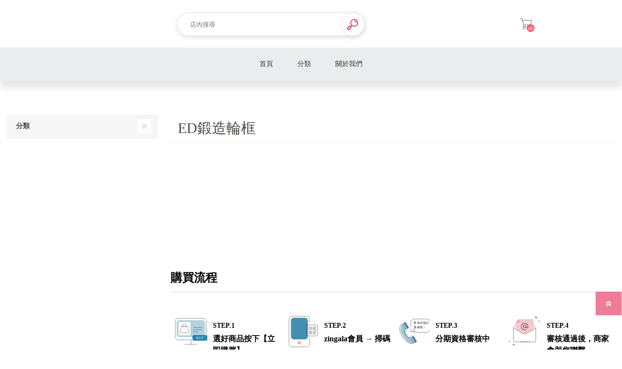

--- FILE ---
content_type: text/html; charset=utf-8
request_url: https://shop.zingala.com/46475
body_size: 4975
content:
<!DOCTYPE html><html lang=zh dir=ltr class=html-category-page><head><title>ED&#x935B;&#x9020;&#x8F2A;&#x6846;-zingala&#x5546;&#x5E97;</title><meta charset=UTF-8><meta name=description content=""><meta name=keywords content=""><meta name=generator content=nopCommerce><meta name=viewport content="width=device-width, initial-scale=1.0, minimum-scale=1.0, maximum-scale=2.0"><meta name=facebook-domain-verification content=2xube5xmdkqvya07no2898jp49xz4k><link rel=stylesheet href="/Plugins/SevenSpikes.Core/Styles/perfect-scrollbar.min.css?v=GsJUfGIOz0bEQsZGkIX0H_sXQG0"><link rel=stylesheet href="/Themes/Prisma/Content/css/styles.css?v=-1yTKTNzdbY3fRQFDJUNEjBqInM"><link rel=stylesheet href="/Themes/Prisma/Content/css/mobile.css?v=yCZ3bqtasHm4rvrFzWGAp0qllZs"><link rel=stylesheet href="/Themes/Prisma/Content/css/480.css?v=4PXJg6pLmOxjC7GNMDpLmaX6Qyc"><link rel=stylesheet href="/Themes/Prisma/Content/css/768.css?v=C3lG5pElQlQWeXlgMthpXUAxeQ0"><link rel=stylesheet href="/Themes/Prisma/Content/css/1024.css?v=KPGinL_xuYw5PBTIEINyn42SU3M"><link rel=stylesheet href="/Themes/Prisma/Content/css/1280.css?v=wvmU4PyH2hIjd2ow48Obz5H_2FA"><link rel=stylesheet href="/Plugins/Chailease.VendorSetting/Content/StoreContent.css?v=TI1a8JQ4GLDtPhb0ZsxUt2Pt42s"><link rel=stylesheet href="/Plugins/SevenSpikes.Nop.Plugins.ProductRibbons/Styles/Ribbons.common.css?v=1M_v09gVIzhzX_fDUgwFQm5Tohw"><link rel=stylesheet href="/Plugins/SevenSpikes.Nop.Plugins.ProductRibbons/Themes/Prisma/Content/Ribbons.css?v=ZBKqM5IuNiTzY14fm6QvXtSGjng"><link rel=stylesheet href="/Plugins/SevenSpikes.Nop.Plugins.QuickView/Themes/Prisma/Content/QuickView.css?v=Yn2sFRGiWB8qLQ85Q9UyeTr2Xoc"><link rel=stylesheet href="/lib_npm/fine-uploader/fine-uploader/fine-uploader.min.css?v=uAgtLPSwJEmyqNdh1PJm82RAzG8"><link rel=stylesheet href="/Themes/Prisma/Content/css/theme.custom-1.css?v=LASaX3c5mlB_bGZ4rxnUDDCbTmg"><meta name=store-uuid content=ajVnViM5IWI0S2orN0BlWSqTMvyfu/M4n4Elmpe7O1h8LMz3WmLmYOoTsfIBPZwG><link rel=apple-touch-icon sizes=180x180 href=/icons/icons_0/apple-touch-icon.png><link rel=icon type=image/png sizes=32x32 href=/icons/icons_0/favicon-32x32.png><link rel=icon type=image/png sizes=192x192 href=/icons/icons_0/android-chrome-192x192.png><link rel=icon type=image/png sizes=16x16 href=/icons/icons_0/favicon-16x16.png><link rel=manifest href=/icons/icons_0/site.webmanifest><link rel=mask-icon href=/icons/icons_0/safari-pinned-tab.svg color=#5bbad5><link rel="shortcut icon" href=/icons/icons_0/favicon.ico><meta name=msapplication-TileColor content=#2d89ef><meta name=msapplication-TileImage content=/icons/icons_0/mstile-144x144.png><meta name=msapplication-config content=/icons/icons_0/browserconfig.xml><meta name=theme-color content=#ffffff><link rel=preload as=font href=/Themes/Prisma/Content/font/prisma.woff crossorigin><link href="https://fonts.googleapis.com/css?family=Comfortaa:400,700|Fira+Sans:400,700|Open+Sans:400,700|Playfair+Display:400,700&amp;subset=cyrillic,cyrillic-ext,greek,greek-ext,latin-ext&amp;display=swap" rel=stylesheet><script>(function(n,t,i,r,u){n[r]=n[r]||[];n[r].push({"gtm.start":(new Date).getTime(),event:"gtm.js"});var e=t.getElementsByTagName(i)[0],f=t.createElement(i),o=r!="dataLayer"?"&l="+r:"";f.async=!0;f.src="https://www.googletagmanager.com/gtm.js?id="+u+o;e.parentNode.insertBefore(f,e)})(window,document,"script","dataLayer","GTM-MV4MB9X")</script><body class="category-page-body font-comfortaa item-type-1"><noscript><iframe src="https://www.googletagmanager.com/ns.html?id=GTM-MV4MB9X" height=0 width=0 style=display:none;visibility:hidden></iframe></noscript><input name=__RequestVerificationToken type=hidden value=CfDJ8I5IjKAdZdVNuEj9cbwzHgkfhcD54iSs5PWDpb9MeAwWvKeFBKOhReIFkqKnXfd5nMWZlWQ_dPKnm4ZirBMqNRQGcB6YBoZf4PZc39awghgt-Z6UeakBN3Db8zt5nV9PEYnisEJW9P6DQrpQT-kfguc><div class=ajax-loading-block-window style=display:none></div><div id=dialog-notifications-success title=通知 style=display:none></div><div id=dialog-notifications-error title=錯誤 style=display:none></div><div id=dialog-notifications-warning title=警告 style=display:none></div><div id=bar-notification class=bar-notification-container data-close=關閉></div><!--[if lte IE 7]><div style=clear:both;height:59px;text-align:center;position:relative><a href=http://www.microsoft.com/windows/internet-explorer/default.aspx target=_blank> <img src=/Themes/Prisma/Content/img/ie_warning.jpg height=42 width=820 alt="You are using an outdated browser. For a faster, safer browsing experience, upgrade for free today."> </a></div><![endif]--><div class=master-wrapper-page><div class=master-header-wrapper-parent><div class=master-header-wrapper><div class=header-wrapper><div class=header><div class=header-logo><a href=https://shop.zingala.com/46475> <img src=/Plugins/Chailease.VendorSetting/Content/img/zingala-logo.svg> </a></div><div class=header-links-wrapper><div class=header-selectors-wrapper></div><div class=header-links><ul><li><a href="/login?returnUrl=%2F46475" class=ico-login>登入</a><li id=topcartlink><a href=/cart class=ico-cart> <span class=cart-label>購物車</span> <span class=cart-qty>(0)</span> </a></ul></div><div id=flyout-cart class=flyout-cart data-removeitemfromcarturl=/PrismaTheme/RemoveItemFromCart data-flyoutcarturl=/PrismaTheme/FlyoutShoppingCart><span class=cart-qty>(0)</span><div class=mini-shopping-cart><div class=count>購物車中沒有商品</div></div></div></div><div class="search-box store-search-box"><form method=get id=small-search-box-form action=/VendorBaseSearch><input type=text class=search-box-text id=small-searchterms autocomplete=off name=q placeholder=店內搜尋 aria-label=店內搜尋> <button type=submit class="button-1 search-box-button">搜尋</button></form></div></div><div class=responsive-nav-wrapper-parent><div class=responsive-nav-wrapper><div class=menu-title><span>Menu</span></div><div class=search-wrap><span>搜尋</span></div><div class=shopping-cart-link><a href=/cart>購物車</a> <span class=cart-qty>(0)</span></div></div></div></div></div><div class=overlayOffCanvas></div><div class=header-menu><div class=navigation-wrapper><div class=close-menu><span>Close</span></div></div><ul class="top-menu notmobile"><li><a href=/46475 id=homePageBtn>首頁</a><li><a class=with-subcategories href=/46475>&#x5206;&#x985E;</a><div class=plus-button></div><div class=sublist-wrap><div class=navigation-wrapper><div class=close-menu><span>Close</span></div><div class=back-button><span>Back</span></div></div><ul class=sublist></ul></div><li><a href=#VendorInfo>關於我們</a></ul></div></div><div class=master-wrapper-content><div id=product-ribbon-info data-productid=0 data-productboxselector=".product-item, .item-holder" data-productboxpicturecontainerselector=".picture, .item-picture" data-productpagepicturesparentcontainerselector=.product-essential data-productpagebugpicturecontainerselector=.picture data-retrieveproductribbonsurl=/RetrieveProductRibbons></div><div class=quickViewData data-productselector=.product-item data-productselectorchild=".buttons-wrapper .buttons" data-retrievequickviewurl=/quickviewdata data-quickviewbuttontext="Quick View" data-quickviewbuttontitle="Quick View" data-isquickviewpopupdraggable=False data-enablequickviewpopupoverlay=True data-accordionpanelsheightstyle=content data-getquickviewbuttonroute=/getquickviewbutton></div><div class=master-column-wrapper><div class="center-2 four-per-row"><div class="page category-page"><div class=page-title><h1>ED&#x935B;&#x9020;&#x8F2A;&#x6846;</h1><div class=breadcrumb><ul itemscope itemtype=http://schema.org/BreadcrumbList></ul></div></div><div class=page-body><div class=products-container><div class=ajax-products-busy></div><div class=products-wrapper></div></div></div></div><section data-aos=fade-up data-aos-easing=ease-in-out data-aos-once=true class="vendorSetting-block vendorSetting-block-step aos-init aos-animate"><p class=vendorSetting-block-title-info>購買流程<div class=vendorSetting-block-content><div class=vendorSetting-step><div class="vendorSetting-step-item vendorSetting-step-item--1"><div class=buyProcessPic><img src=/Plugins/Chailease.VendorSetting/Content/img/icons-ec-store-icon-purchase-step-01.svg class=vendorSetting-step-item-img></div><div class=buyProcessDescription><p class=vendorSetting-step-item-point>STEP.1<p class="vendorSetting-step-item-title mb-0">選好商品按下【立即購買】</div></div><div class="vendorSetting-step-item vendorSetting-step-item--2"><div class=buyProcessPic><img src=/Plugins/Chailease.VendorSetting/Content/img/icons-ec-store-icon-purchase-step-02.svg class=vendorSetting-step-item-img></div><div class=buyProcessDescription><p class=vendorSetting-step-item-point>STEP.2<p class=vendorSetting-step-item-title>zingala會員 → 掃碼<p class=vendorSetting-step-item-title>非會員 → 填單<p class=vendorSetting-step-item-desc>會員請打開zingala銀角零卡掃描付款條碼 / 非會員則線上填寫申請資料並送出</div></div><div class="vendorSetting-step-item vendorSetting-step-item--3"><div class=buyProcessPic><img src=/Plugins/Chailease.VendorSetting/Content/img/icons-ec-store-icon-purchase-step-03.svg class=vendorSetting-step-item-img></div><div class=buyProcessDescription><p class=vendorSetting-step-item-point>STEP.3<p class=vendorSetting-step-item-title>分期資格審核中<p class=vendorSetting-step-item-desc>若頁面提示審核中則請您留意手機來電，專員會致電與您核對資料<br><span class=text-mark>(審核標準為機密，恕不提供查詢原因)</span></div></div><div class="vendorSetting-step-item vendorSetting-step-item--4"><div class=buyProcessPic><img src=/Plugins/Chailease.VendorSetting/Content/img/icons-ec-store-icon-purchase-step-04.svg class=vendorSetting-step-item-img></div><div class=buyProcessDescription><p class=vendorSetting-step-item-point>STEP.4<p class=vendorSetting-step-item-title>審核通過後，商家會與您聯繫<p class=vendorSetting-step-item-desc>若審核通過，商家會聯繫您再次確認款式、顏色、配送地址等資訊，並進行商品配送或面交。※最終訂單成立與否須由商家通知，審核通過不代表訂單一定成立</div></div></div></div></section></div><div class=side-2><div class="block block-category-navigation"><div class=title><strong>分類</strong></div><div class=listbox><ul class=list></ul></div></div></div></div></div><div class=footer><div class=footer-lower><div class=footer-lower-wrapper><div class=footer-disclaimer>版權所有 &copy; 2025 zingala商店 保留所有權利</div></div></div></div><div class=filter-options><div class=filters-button><span>篩選</span></div><div class=product-sorting-mobile>排序</div><div class=product-display-mobile>顯示數量</div></div></div><div class=scroll-back-button id=goToTop></div><script src="/lib_npm/jquery/jquery.min.js?v=zfQOnA_WAL8Fm3YPi83D5d8uuJ4"></script><script src="/lib_npm/jquery-validation/jquery.validate.min.js?v=0zkBOcX6bKW9EkWTzu2yldk9ebw"></script><script src="/lib_npm/jquery-validation-unobtrusive/jquery.validate.unobtrusive.min.js?v=_hct2tnKiSr0KvUXmycPKQJc8Og"></script><script src="/lib_npm/jquery-ui-dist/jquery-ui.min.js?v=A9JcDoLm4d8xG9jNPWpfi3Natu0"></script><script src="/lib_npm/jquery-migrate/jquery-migrate.min.js?v=hyLeTtv6NqFJHGzCM37JKPprnrg"></script><script src="/js/public.common.js?v=3or-lret6kTZkZwa-K_Cs5JMhOE"></script><script src="/js/public.ajaxcart.js?v=LbCTLOP_nPYkW8G96jTl-lNuQaQ"></script><script src="/js/public.countryselect.js?v=t41q0ymHXtYIkaHNSnv7jN6A0uw"></script><script src="/lib/kendo/2020.1.406/js/kendo.core.min.js?v=rWdgVJwZQ1pDbPNCFFmUCcSNxwU"></script><script src="/lib/kendo/2020.1.406/js/kendo.userevents.min.js?v=8AAjVJl87nMC9bhks-fUGS8NYJI"></script><script src="/lib/kendo/2020.1.406/js/kendo.draganddrop.min.js?v=cShspRfJNWf6Kf7iEftEI6tVHtA"></script><script src="/lib/kendo/2020.1.406/js/kendo.popup.min.js?v=J-q2_QM_chuHTz4YTKxEvw8a0TE"></script><script src="/lib/kendo/2020.1.406/js/kendo.window.min.js?v=rArgEw6ouke3zFH3tVpX_HLpeC8"></script><script src="/js/public.catalogproducts.js?v=zdHgQ3WN8ARTRVEIlpXW9kJEHFA"></script><script src="/Plugins/SevenSpikes.Core/Scripts/jquery.json-2.4.min.js?v=DtObxVe2E_WfqAIS5oojbNSxx5U"></script><script src="/Plugins/SevenSpikes.Core/Scripts/sevenspikes.core.min.js?v=iLLAbP9D34mvLk_MCCer8QmTgpc"></script><script src="/Plugins/SevenSpikes.Nop.Plugins.ProductRibbons/Scripts/ProductRibbons.min.js?v=fq7irGFCmlVDnq8jjpeJ6VeJeQg"></script><script src="/lib_npm/fine-uploader/jquery.fine-uploader/jquery.fine-uploader.min.js?v=rAOd_BhyL3b2Vx8Fc5sRRa-2yRY"></script><script src="/Plugins/SevenSpikes.Nop.Plugins.QuickView/Scripts/QuickView.min.js?v=QUf6FOfowb-8r2ox9hbcgXfAOuQ"></script><script src="/Plugins/SevenSpikes.Core/Scripts/cloudzoom.core.min.js?v=UyUe-fwd53_sDVTL9_B48vPjD5o"></script><script src="/Plugins/SevenSpikes.Core/Scripts/footable.min.js?v=KoXybBfZGCpEMTKBotmvtqT1-Mg"></script><script src="/Plugins/SevenSpikes.Core/Scripts/perfect-scrollbar.min.js?v=XkrnXoEXFQxBVfyI7sHk3MVkAKM"></script><script src="/Plugins/SevenSpikes.Core/Scripts/sevenspikes.theme.min.js?v=RP4s00Zi7eMaVValQR5RmFE0P18"></script><script src="/Themes/Prisma/Content/scripts/prisma.js?v=m-3Yr6YiO9uAmh8XDqvODb7zC-0"></script><script>function addPagerHandlers(){$("[data-page]").on("click",function(n){return n.preventDefault(),CatalogProducts.getProducts($(this).data("page")),!1})}$(document).ready(function(){CatalogProducts.init({ajax:!0,browserPath:"/46475",fetchUrl:"/category/products?categoryId=6530"});addPagerHandlers();$(CatalogProducts).on("loaded",function(){addPagerHandlers()})})</script><script>$(document).ready(function(){$(".header").on("mouseenter","#topcartlink",function(){$("#flyout-cart").addClass("active")});$(".header").on("mouseleave","#topcartlink",function(){$("#flyout-cart").removeClass("active")});$(".header").on("mouseenter","#flyout-cart",function(){$("#flyout-cart").addClass("active")});$(".header").on("mouseleave","#flyout-cart",function(){$("#flyout-cart").removeClass("active")})})</script><script>$("#small-search-box-form").on("submit",function(n){$("#small-searchterms").val()==""&&(alert("請輸入關鍵字"),$("#small-searchterms").focus(),n.preventDefault())})</script><script>var localized_data={AjaxCartFailure:"添加產品失敗。請刷新頁面，然後再嘗試一次。"};AjaxCart.init(!1,".cart-qty",".wishlist-qty","#flyout-cart",localized_data)</script>

--- FILE ---
content_type: text/css; charset=UTF-8
request_url: https://shop.zingala.com/Plugins/Chailease.VendorSetting/Content/StoreContent.css?v=TI1a8JQ4GLDtPhb0ZsxUt2Pt42s
body_size: 819
content:
.vendorSetting-block{background-color:rgba(255,255,255,.9);border-radius:30px;margin:120px auto 2.5rem;padding:0}.vendorSetting-block-title{font-size:1.5rem;text-align:center;position:relative;margin-bottom:33px;font-family:"PingFangTC-Regular","Arial","微軟正黑體","sans-serif"}.vendorSetting-block-title:after{content:'';position:absolute;width:6.25rem;height:.63rem;border-radius:5px;left:calc(50% - 3.125rem);bottom:-10px}.vendorSetting-block-title-info{font-size:1.5rem;line-height:2.06rem;font-weight:bold;color:var(--color-text);padding:0 0 .88rem;margin-bottom:1.88rem;position:relative}.vendorSetting-block-title-info:after{content:'';position:absolute;left:0;bottom:0;width:100%;height:1px;background-color:#d8d8d8}.vendorSetting-block-content{line-height:1.75;padding:1rem 0;font-size:1rem;color:var(--color-gray-7);display:-webkit-box;display:-ms-flexbox;display:flex;-ms-flex-wrap:wrap;flex-wrap:wrap;-webkit-box-pack:start;-ms-flex-pack:start;justify-content:start}.vendorSetting-block-content-title{font-size:1rem;line-height:1.75;font-weight:600;color:#000;padding:0 0 .88rem}@media all and (min-width:768px){.vendorSetting-block-content-title-margin{margin-left:30px}}.block-eventtime,.block-charge{min-height:300px;padding:0 .63rem 0 0}.vendor-information-block{background-color:rgba(255,255,255,.9);border-radius:30px}.vendor-information-block-title-info{font-size:1.5rem;line-height:2.06rem;font-weight:bold;color:var(--color-text);padding:0 0 .88rem;position:relative;margin-bottom:20px}.vendor-information-block-title-info::after{content:'';position:absolute;left:0;bottom:0;width:100%;height:1px;background-color:#d8d8d8}.vendor-information-block-content{line-height:3;padding:1rem 0;font-size:1rem;color:var(--color-gray-7);display:-webkit-box;display:-ms-flexbox;display:flex;-ms-flex-wrap:wrap;flex-wrap:wrap;-webkit-box-pack:start;-ms-flex-pack:start;justify-content:start}.block-content-base,.block-content-community,.block-content-delivery,.block-content-cost{width:50%;float:left}.block-content{line-height:1.75;font-size:1rem;color:var(--color-gray-7)}.vendorSetting-step{-webkit-box-pack:justify;-ms-flex-pack:justify;justify-content:space-between;-webkit-box-align:start;-ms-flex-align:start;align-items:flex-start;width:100%}.vendorSetting-step-item{width:210px}.vendorSetting-step-item-img{width:110px}.vendorSetting-step-item-point{font-size:.88rem;color:var(--color-text);font-weight:600;margin-top:10px}.vendorSetting-step-item-title{font-size:1rem;color:var(--color-text);font-weight:600;line-height:1.56rem;margin:.25rem auto .94rem}.vendorSetting-step-item-desc{font-size:.88rem;line-height:1.38rem;color:var(--color-gray-7)}.vendorSetting-step-item--1,.vendorSetting-step-item--2,.vendorSetting-step-item--3{position:relative}.vendorSetting-step-item--1:after,.vendorSetting-step-item--2:after,.vendorSetting-step-item--3:after{content:'';position:absolute;right:-1.88rem;top:2.8rem;width:1.88rem;height:1.88rem;background-repeat:no-repeat;background-size:cover;background-image:url('../../../images/storePreview/icon_arrow_right_gray.svg')}.block-eventtime,.block-charge{min-height:300px;padding:0 .63rem 0 0}.social-icon{width:40px;height:40px;margin-right:10px}@media all and (min-width:1025px){.vendorSetting-block-content-base,.vendorSetting-block-content-community,.vendorSetting-block-content-delivery,.vendorSetting-block-content-cost{width:50%;float:left;line-height:2}.vendor-information-block{margin:120px auto 2.5rem}.vendorSetting-step{display:-webkit-box;display:-ms-flexbox;display:flex}.buyProcessDescription{width:60%;margin-left:5%;float:left;margin-bottom:50px}.buyProcessPic{float:left;width:30%;margin-left:3%}.vendorSetting-step-item--1,.vendorSetting-step-item--2,.vendorSetting-step-item--3,.vendorSetting-step-item--4{width:100%}}@media all and (max-width:1025px){.buyProcessDescription{width:40%;margin-left:5%;float:left;margin-bottom:50px}.buyProcessPic{float:left;width:30%;margin-left:20%}.vendorSetting-step-item--1,.vendorSetting-step-item--2,.vendorSetting-step-item--3,.vendorSetting-step-item--4{width:100%}}@media all and (max-width:768px){.block-content-base,.block-content-community,.block-content-delivery,.block-content-cost{width:100%;float:left;padding:0 20px 20px 20px}.block-eventtime,.block-charge{margin:50px 10px 0 10px}.social-icon{margin-right:4vw}.block-eventtime,.block-charge{margin:50px 10px 0 10px}.buyProcessDescription{width:60%;margin-left:5%;float:left;margin-bottom:50px}.buyProcessPic{float:left;width:30%;margin-left:3%}.vendorSetting-step-item--1,.vendorSetting-step-item--2,.vendorSetting-step-item--3,.vendorSetting-step-item--4{width:100%}}@media all and (max-width:480px){.block-content-base,.block-content-community,.block-content-delivery,.block-content-cost{width:100%;float:left;padding:0 20px 20px 20px}.block-eventtime,.block-charge{margin:50px 10px 0 10px}.vendorSetting-block{margin:50px 10px 0 10px}.buyProcessDescription{width:60%;margin-left:5%;float:left;margin-bottom:50px}.buyProcessPic{float:left;width:30%;margin-left:3%}.vendorSetting-step-item--1,.vendorSetting-step-item--2,.vendorSetting-step-item--3,.vendorSetting-step-item--4{width:100%}}

--- FILE ---
content_type: text/css; charset=UTF-8
request_url: https://shop.zingala.com/Plugins/SevenSpikes.Nop.Plugins.QuickView/Themes/Prisma/Content/QuickView.css?v=Yn2sFRGiWB8qLQ85Q9UyeTr2Xoc
body_size: 2420
content:
.quickViewData{display:none}.quick-view-button{display:inline-block;width:46px;vertical-align:middle}.product-list .quick-view-button{border-bottom:3px solid #57b568;width:33.3%;min-width:36px;vertical-align:bottom}.product-list .quick-view-button+button:before{content:'.';position:absolute;top:3px;left:0;height:35px;width:1px;background:#eee;text-indent:-9999px;font-size:0}.quick-view-button a{display:block;position:relative;padding:0;border:0;width:48px;height:45px;background:none;font-weight:normal;color:#57b568;font-size:0;-webkit-transform:perspective(1px) translateZ(0);transform:perspective(1px) translateZ(0);box-shadow:0 0 1px transparent}.item-type-1 .product-grid .quick-view-button a:before,.bestsellers.product-grid .item-box .quick-view-button a:before{content:'.';position:absolute;top:3px;left:0;height:35px;width:1px;background:#eee;text-indent:-9999px;font-size:0}.item-type-2 .bestsellers.product-grid .item-box .quick-view-button a:before{background:rgba(0,0,0,.15)}.item-box .quick-view-button a:after{content:'';position:absolute;top:50%;left:50%;font-family:prisma;font-size:18px;color:#888;transition:all .3s;-webkit-transform:translate(-50%,-50%);-ms-transform:translate(-50%,-50%);transform:translate(-50%,-50%);z-index:1}.item-box .buttons-wrapper a:hover:after{color:#57b568}.k-overlay{position:fixed;top:0;left:0;width:100%;height:100%;background:rgba(255,255,255,.8);z-index:1060}.quickView .k-loading-mask{position:fixed;top:0;right:0;bottom:0;left:0;width:auto !important;height:auto !important}.quickView .k-loading-image{position:absolute;top:50%;left:50%;margin:-20px 0 0 -30px;border-left:30px solid transparent;border-right:30px solid transparent;border-bottom:40px solid #57b568;width:0;height:0;-webkit-animation:triangle-skew-spin 3s 0s cubic-bezier(.09,.57,.49,.9) infinite;animation:triangle-skew-spin 3s 0s cubic-bezier(.09,.57,.49,.9) infinite;font-size:0;text-indent:-9999px}.quickView{position:absolute;left:50% !important;padding-top:0 !important;margin:0 0 0 -400px;width:800px;background-color:#fff;box-shadow:0 0 20px rgba(0,0,0,.2);z-index:1070}.quickView .k-window-titlebar{position:relative;margin-top:0 !important;height:0;font-size:0}.quickView .k-window-titlebar .k-window-title{display:none}.quickView .k-window-titlebar .k-window-actions{position:absolute;top:15px;right:15px;z-index:1}.quickView .k-window-titlebar .k-window-actions a:after{content:'';position:absolute;top:10px;left:10px;font-family:prisma;font-size:10px;color:#bbb}.quickView .k-window-titlebar .k-window-actions a{position:relative;display:block;width:28px;height:28px;background:#f9f9f9;font-size:0}.quickView .product-essential{float:none;width:auto;margin:0}.quickView .popup-header h1{display:block;direction:ltr;margin:0;padding:15px 20px;border:0;max-width:90%;text-overflow:ellipsis;font-weight:bold;font-size:22px;color:#444;overflow:hidden;white-space:nowrap}.quickView .product-content,.quickView .related-products-grid{background:#f9f9f9}.quickView .related-products-grid{padding:10px}.quickView .cloudzoom-blank{top:0;right:0;left:0;margin:auto;background-image:url('images/blank.png')}.quickView .cloudzoom-zoom-inside{z-index:9;border:none;box-shadow:none;top:0 !important;left:0 !important;right:0 !important;margin:auto}.quickView .cloudzoom-zoom-inside img{right:auto !important;bottom:auto !important;max-width:none !important;max-height:none !important}.quickView .cloudzoom-ajax-loader{background-image:url('images/loader.gif');width:32px;height:32px}.quickView .picture a+img{top:0;right:0;left:0;margin:auto}.quickView .gallery{display:block;float:left;margin:0;padding:20px 10px 20px 20px;width:40%}.quickView .gallery .picture{text-align:center;font-size:0}.quickView .gallery .picture a{display:inline-block;max-width:100%;overflow:hidden}.quickView .gallery .picture a:before{content:"";display:block;padding-top:100%}.quickView .gallery .picture:before{display:none}.quickView .thumbnails{margin:10px 0 0;overflow:hidden;text-align:center}.quickView .thumbnails a{position:relative;float:left;margin:0 0 2% 2%;overflow:hidden;width:32%}.quickView .thumbnails a:nth-child(3n+1){clear:both;margin-left:0}.quickView .thumbnails a:before{content:"";display:block;padding-top:100%}.quickView .thumbnails a img{position:absolute;top:0;right:0;bottom:0;left:0;margin:auto;max-width:100%;max-height:100%}.quickView .links-panel{float:right;clear:both;margin:0 20px 15px 20px}.quickView .links-panel a{text-transform:uppercase;font-weight:bold;font-size:14px;color:#57b568}.quickView .links-panel a:after{content:'';display:inline-block;margin-left:10px;font-family:prisma;font-size:10px;color:#ccc;vertical-align:middle;-webkit-transition:all .3s;transition:all .3s}.quickView .links-panel a:hover:after{-webkit-transform:translateX(5px);transform:translateX(5px)}.quickView .overview{float:right;margin:0;padding:20px 20px 20px 10px;width:60%}.quickView .ui-accordion{padding:0;border:0}.quickView .ui-accordion-header{position:relative;padding:15px 10px;border-bottom:1px solid #eee;text-transform:uppercase;text-align:left;font-weight:bold;font-size:14px;color:#444;cursor:pointer}.quickView .ui-accordion-header:first-child,.quickView .ui-accordion-content-active+.ui-accordion-header{border-top:1px solid #eee}.quickView .ui-accordion-header span{position:absolute;top:50%;right:10px;margin:-14px 0 0;width:28px;height:28px;background:#fff;cursor:pointer}.quickView .ui-accordion-header span:after{content:'';position:absolute;top:10px;left:10px;font-family:prisma;font-size:10px;color:#bbb;-webkit-transition:transform .3s;transition:transform .3s}.quickView .ui-icon-circle-arrow-s:after{-webkit-transform:rotate(180deg);-ms-transform:rotate(180deg);transform:rotate(180deg)}.quickView .ui-accordion-content{position:relative;overflow:hidden;-webkit-box-sizing:content-box;-moz-box-sizing:content-box;box-sizing:content-box}.quickView .giftcard{margin:20px 0}.quickView .overview .left{text-align:left}.quickView .overview .left>div>div,.quickView .overview .left .manufacturers{padding:15px}.quickView>div>.back-in-stock-subscription{padding:0}.quickView .overview .left>div{border-bottom:1px solid #eee}.quickView .overview .left .label+.value{text-align:left}.quickView .overview .left>div{margin:5px 0}.quickView .attributes dt{float:left;padding:10px 0 10px 10px;width:50%;font-size:14px;color:#aaa}.quickView .attributes dd{float:left;padding:10px 0;width:50%}.quickView .rental-attributes{overflow:hidden;border-bottom:1px solid #eee}.quickView .tier-prices{padding-top:15px;border:0}.quickView .overview .add-to-wishlist,.quickView .overview .compare-products{display:inline-block;margin:6px 4px 6px 0;width:auto;vertical-align:middle}.quickView .overview .add-to-wishlist-button,.quickView .overview .add-to-compare-list-button{padding:0 10px 0 50px;height:45px;background:#fff;text-transform:none}.quickView .overview .add-to-wishlist{position:relative}.quickView .overview .add-to-wishlist:after{content:'';position:absolute;top:0;left:0;width:45px;height:45px;background:#fff;line-height:45px;text-align:center;font-family:prisma;font-size:17px;color:#bbb;pointer-events:none}.quickView .overview .add-to-wishlist:hover:after{color:#57b568}.quickView .short-description,.quickView .product-specs-box{padding:20px 5px}.quickView .free-shipping:after{width:50%}.quickView .overview .right~div{clear:both}.quickView .overview .attributes select{max-width:350px}.quickView .attributes .option-list{text-align:left}.quickView .giftcard input[type="text"],.quickView .giftcard input[type="email"],.quickView .giftcard input[type="tel"],.quickView .giftcard textarea{min-width:0;width:250px;resize:none}.quickView .overview .purchase-area:after{content:' ';display:block;clear:both}.quickView .overview .purchase-area .prices{float:none;padding:10px;border-bottom:1px solid #eee;text-align:left}.quickView .add-to-cart-panel{padding:10px 0;border-top:1px solid #eee;clear:both}.quickView .add-to-cart-panel .qty-wrapper{float:left;margin:5px 15px}.quickView .overview .add-to-cart{margin:0}.quickView .overview .title{display:none}.quickView .ajax-cart-button-wrapper{width:58%}.quickView .product-content{overflow:hidden}.quickView .product-grid{margin:0}.quickView .product-grid+.product-grid{background:#f9f9f9}.quickView .product-grid .title{margin:0;padding:20px 0;text-align:center;font-size:16px;color:#444}.quickView .product-grid .title strong{font-weight:bold}.quickView .product-grid .item-grid{padding:10px;background:transparent}.quickView .item-box{margin-top:5px;margin-bottom:5px;width:18%;overflow:hidden;background:#fff}.quickView .related-products-grid,.quickView .also-purchased-products-grid{border-top:10px solid #fff;border-bottom:0;background:#f9f9f9}.quickView .related-products-grid .details,.quickView .also-purchased-products-grid .details{padding:0;font-size:13px}.quickView .related-products-grid .add-info,.quickView .also-purchased-products-grid .add-info{display:none}.quickView .item-box .details .product-title{padding:3px;height:38px;overflow:hidden;font-weight:normal;font-size:14px}.font-playfair-display .quickView .item-box .details .product-title,.font-fira-sans .quickView .item-box .details .product-title{line-height:1.3}.quickView .item-box:nth-child(3n+1),.quickView .item-box:nth-child(4n+1){clear:none}.quickView .item-box .product-title{overflow:hidden;height:35px;font-size:14px;font-weight:normal}.quickView .item-box .product-rating-box,.quickView .item-box .tax-shipping-info,.quickView .item-box .description,.quickView .item-box .old-price,.quickView .item-box .buttons{display:none}.quickView .item-box .details .prices{height:auto;margin:0}.quickView .product-variant-list{margin:15px 0}.quickView .product-variant{position:relative;float:left;width:32%;margin:0 0 0 2%;overflow:hidden;text-align:center}.quickView .product-variant:first-child{margin-left:0}.quickView .variant-picture{float:none;width:100%;height:100%;margin:0}.quickView .variant-picture a{position:relative;display:block;overflow:hidden}.quickView .variant-picture a:before{content:"";display:block;padding-top:100%}.quickView .variant-picture img{position:absolute;top:0;left:0;right:0;bottom:0;width:100%}.quickView .moreInfoHover{display:none}.quickView .variant-info{padding:10px;text-align:center;font-size:11px;color:#57b568;transition:all .5s ease}.quickView .product-variant:hover .moreInfoHover{left:101%}.quickView .product-variant:hover .variant-info{left:0}.quickView .variant-info .variant-name{margin:0 0 5px;overflow:hidden;max-height:30px;font-size:12px}.quickView .variant-info .variant-name a{display:block;font-weight:500;text-align:left}.quickView .variant-info .prices{display:none}.quickView .variant-info .prices>*{float:none;color:#fff}.quickView .variant-info .prices label{display:none}.quickView .variant-info .product-price{text-align:center;font-size:14px;color:#57b568}.quickView .variant-info .tax-shipping-info{display:none}.variant-grid-info{padding:10px}.quickView .variant-grid-info .compare-products{display:none}@media all and (min-width:1025px){.quickView .also-purchased-products-grid .item-box,.quickView .related-products-grid .item-box{width:15%;background:none}.quickView .cross-sells .item-box:nth-of-type(6)+.item-box,.quickView .also-purchased-products-grid .item-box:nth-of-type(6)+.item-box,.quickView .related-products-grid .item-box:nth-of-type(6)+.item-box,.quickView .related-products-grid .item-box:nth-child(1n+7){display:none}}

--- FILE ---
content_type: text/css; charset=UTF-8
request_url: https://shop.zingala.com/Themes/Prisma/Content/css/theme.custom-1.css?v=LASaX3c5mlB_bGZ4rxnUDDCbTmg
body_size: 3213
content:
::selection{background-color:#e7456c}::-moz-selection{background-color:#e7456c}.master-header-wrapper,.navigation-wrapper,.ui-dialog-titlebar,.scroll-back-button,.language-list a:hover,.ui-autocomplete a.ui-state-focus,.footer-upper,.newsletter-email .newsletter-subscribe-button,.social-sharing a,.product-viewmode a.selected,.item-type-2 .bestsellers .product-box-add-to-cart-button:after,.item-type-1 .product-grid .product-box-add-to-cart-button:before,.item-type-2 .product-grid .item-box .product-box-add-to-cart-button:hover,.ui-state-highlight,.variant-overview .add-to-cart-button,.ui-tabs .ui-tabs-nav li:before,.block-account-navigation .list li a:after,.product-list .item-box .product-box-add-to-cart-button,input[type=radio]:checked+label:before,#Newsletter:checked+input+label:after,.inputs.reversed input:checked+input+label:after,.selector input:checked+input+label:after,input[type=checkbox]:checked+label:after,.field-validation-valid,.username-available-status,.poll .buttons button,.qq-uploader .qq-upload-list li.qq-upload-success,.attributes .option-list.radio-list li:hover label,.attributes .option-list.radio-list input[type=radio]:checked+label,.enter-password-form button,.address-list-page .add-button button,.checkout-page .address-item button,.shipping-method .method-list li label:after,.payment-method .method-list li label:after,.totals .actions button,.totals button,.buttons .button-1,.buttons .button-2,.notify-me-button,.search-box .search-box-button,.blog-search-box .search-box-button,.eu-cookie-bar-notification button,.vendor-item .picture .hover,.manufacturer-item .picture .hover,.productAddedToCartWindowSummary div,.product-review-box .rating div,.write-review .rating-options:hover label:hover,.write-review .rating-options:hover label:hover~label,.write-review .rating-options input:checked~label,.item-box .rating div,.miniProductDetailsView .add-to-cart .add-btn-hover span,.address-list .buttons .button-2:hover,.order-list .buttons .button-2:hover,.k-editor-dialog .k-edit-buttons.k-state-default button.k-dialog-insert.k-button,.ticketing-page form>.buttons .k-button,.my-tickets-page .clear-filters,.manage-tickets-page .clear-filters,.k-pager-numbers li,.k-widget.confirmation-wrapper button,#submit-reply .buttons .k-button,.filter-shops-button,.shops-item .read-more,.social-feed .sub-title-link,.feeds-page .feeds-nav-item.active:before,button.apply-shipping-button,.product-filters .ui-slider-range{background-color:#e7456c}.store-search-box{background-color:#dd1c4b}.cart .product-name:hover,.cart .subtotal span,.cart .remove-from-cart button:after,.header-links a:hover,.footer-middle li.address:before,.footer-middle li.phone:before,.social-sharing a:hover:after,.block .list>li>a:hover,.block .sublist>li>a:hover,.block .sublist>li.active>a,.block .view-all a,.block .view-all a:hover:after,.category-grid .item-box .sub-categories-list li a:hover,.item-box .actual-price,.item-box .buttons-wrapper button,.bestsellers.product-grid .item-box .product-box-add-to-cart-button,.item-box .buttons-wrapper button:hover:after,.item-type-1 .product-grid .buttons-wrapper .product-box-add-to-cart-button:after,.vendor-item:hover .title a,.manufacturer-item:hover .title a,.product-no-reviews a,.product-review-links a:hover,.product-review-links span+a,.overview .value a,.variant-overview .value a,.overview .back-in-stock-subscription .subscribe-button,.variant-overview .back-in-stock-subscription .subscribe-button,.free-shipping:after,.download-sample-button,.qq-uploader .qq-upload-button,.overview .product-price,.variant-overview .product-price,.qty-wrapper span:hover:after,.overview .compare-products:hover:after,.overview .email-a-friend:hover:after,.overview .compare-products:hover button,.overview .email-a-friend:hover button,.product-reviews-page h1 a,.product-review-item .review-info a,.wishlist-content button.button-2,.compare-products-page .clear-list,.accept-privacy-policy .read,.check-username-availability-button,.forgot-password,.customer-pages-body .data-table td.points-balance,.address-list .buttons .button-2:after,.order-list .buttons .button-2:after,.request-item a,.return-request-page .data-table td.unit-price,.file-upload label,.cart-options .common-buttons button,.shopping-cart-page .common-buttons a,.terms-of-service a,.complete-button:hover span,.complete-button:hover span:before,.shipping-method .method-list li label:hover,.payment-method .method-list li label:hover,.opc .step-title span,.order-details-page .btns-wrapper>a,.products .product-subtotal,.order-details-page .actions button+button,.order-total strong,.cart-total .order-total td.cart-total-right,.return-request-page .qq-upload-button,.sitemap-page li,.blog-posts .read-more,.news-items .read-more,.news-list-homepage .view-all,.blog-details a:hover,.new-comment .result,.comment-info .username,.news-list-homepage .news-title:hover,.forum-search-box .advanced a,.forum-search-box .advanced a:hover:after,.forums-table-section-title>a,.forums-table-section-title strong,.forums-table-section .view-all,.topic-title:hover,.forums-table-section .forum-title:hover,.forums-table-section .latest-post .author a,.forums-table-section .latest-post .origin a,.forum-actions .actions a,.topic-actions .actions a,.topic-post .post-actions .edit-post-button,.topic-post .post-actions .delete-post-button,.topic-post .post-actions .quote-post a,.private-messages-page .buttons button+button,.private-message-send-page .buttons button+button,.forum-edit-page .buttons button+button,.move-topic-page .buttons button+button,.topic-post .username,.topic-post .pm-button,.profile-info-box .pm-button,.topic-post .post-vote>div,.forum-edit-page strong,.private-message-send-page a,.private-messages-page .unread td a,.private-message-view-page .buttons .delete-pm-button,.private-message-view-page .buttons button:last-child,.product-price td+td,.wishlist-page .share-info a,.eu-cookie-bar-notification button:hover,.giftcard-summary label+span,.cart-collaterals .current-code span,.footer-powered-by a:hover,.footer-designed-by a:hover,.email-a-friend-page .title h2,.post-navigation a,.post-title:hover,.news-title:hover,.miniProductDetailsView .add-to-cart .add-btn-hover span:hover button,.cart-collaterals .coupon-code button:hover,.cart-collaterals .buttons .estimate-shipping-button:hover,.edit-item,.filter-options>div:before,.k-editor-dialog .k-edit-buttons.k-state-default button.k-dialog-close.k-button,.inputs.upload .k-button.k-upload-button span,a.view-ticket.k-button:after,a.k-button.k-grid-edit:after,a.k-button.k-grid-update:after,.k-grid .k-hierarchy-cell .k-icon::after,.ticket-buttons .tb-right .k-button:before,.ticket-comments .comment-header .left a,.ticket-comments .comment-header .edit-comment:before,.view-ticket-notes-page .ticket-buttons .k-button:before,.apply-vendor-page .terms-of-service span,.previous-product a,.next-product a,.price-match-wrapper:hover button,.price-match-wrapper:hover:before,.price-match-request .product-name a,.shop-map-images .map-controls .get-directions-to-shop,.anywhere-page-map .map-controls span,.social-feed .post-text a,.social-feed .post-description a{color:#e7456c}.ajax-loading-block-window,.product-list .item-box .buttons-wrapper .buttons button,.product-grid .item-box .buttons-wrapper,.bestsellers.product-grid .item-box .buttons-wrapper,.attributes div .qq-uploader,.inputs.upload .k-button.k-upload-button span,.k-loading-image:after,.social-feed .post-item,.feeds-page .feeds-post-item{border-bottom-color:#e7456c}.poll-options li label:hover,.poll-options li input:checked+label{border-left-color:#e7456c}.order-progress li.active-step.last a{border-top-color:#e7456c}.item-type-2 .product-grid .item-box:hover .buttons{border-color:#e7456c}@media screen and (max-width:1024px){.navigation-wrapper{background-color:#e7456c}.store-search-box .search-box-select{border-right-color:#e7456c}.store-search-box .search-box-select{background-color:#dd1c4b}.header-menu>ul li>a:hover,.header-menu>ul li>span:hover{color:#e7456c}}@media screen and (min-width:1025px){.filter-options>div:before,.compare-section.price li{color:#e7456c}.flyout-cart .buttons button{background-color:#f18fa7}.flyout-cart .buttons button+button:hover:before,.header-menu .sublist li:hover>a{background-color:#e7456c}.flyout-cart .item .price span,.flyout-cart .buttons button:hover span:before,.flyout-cart .buttons button:hover{color:#fff}.flyout-cart .totals strong{color:#e8456c}.flyout-cart .buttons button+button,.footer-block .list>li:hover,.downloadable-products-page .download a:hover{color:#e7456c}.header-menu>ul>li:hover>a,.header-menu>ul>li:hover>span,.header-menu .sublist-wrap{background-color:#dd1c4b}}.ajax-cart-button-wrapper button,.productAddedToCartWindowDescription .price{color:#e7456c}.productAddedToCartWindowSummary div:hover .button-1{color:#e7456c}.nopAjaxCartPanelAjaxBusy::after{border-bottom-color:#e7456c}.selected-options-list>li span,.priceRangeCurrentPricesPanel span,.specification-current-value-panel span{color:#e7456c}.ui-slider-range{background-color:#448fb0}.ui-slider-handle,.ajaxFilters .k-window-titlebar{background-color:#fff}.productPanelAjaxBusy::after{border-bottom-color:#e7456c}.nivo-controlNav a.active{background-color:#e7456c}.cloudzoom-ajax-loader:after{border-bottom-color:#e7456c}.instant-search-item .detail .price{color:#e7456c}.nop-jcarousel.category-grid .item-box .title:hover a{color:#e7456c}.full-width-carousel .home-page-product-grid,.nop-jcarousel .slick-prev:hover,.nop-jcarousel .slick-next:hover,.nop-jcarousel .slick-dots .slick-active button,.nop-jcarousel .slick-dots button:hover,.carousel-cover,.nop-jcarousel.vendor-grid .item-box .title a:before,.nop-jcarousel.manufacturer-grid .item-box .title a:before{background-color:#e7456c}.full-width-carousel .home-page-product-grid .slick-prev:hover,.full-width-carousel .home-page-product-grid .slick-next:hover,.full-width-carousel .home-page-product-grid .slick-prev,.full-width-carousel .home-page-product-grid .slick-next{background:#dd1c4b}.mega-menu .title:hover,.mega-menu .box li a:hover{color:#e7456c}.product-list .quick-view-button,.quickView .k-loading-image{border-bottom-color:#e7456c}.quick-view-button a,.item-box .buttons-wrapper a:hover:after,.quickView .links-panel a,.quickView .variant-info,.overview .add-to-wishlist:hover button,.quickView .overview .add-to-wishlist:hover:after{color:#e7456c}.ropc .ship-to-same-address,.estimate-shipping button,.complete-button button{background-color:#e7456c}.ropc .ship-to-same-address input[type=checkbox]:checked+label::after{color:#448fb0}.rich-blog-homepage .post-title{border-top-color:#e7456c}.rich-blog-homepage .view-all,.blog-instant-search .k-item,.search-term-highlighter{color:#e7456c}.spc-header li:before,.spc-categories .category-title{background-color:#e7456c}.spc-body .loading-overlay span,.spc-categories>.loading-overlay span{border-bottom-color:#e7456c}.product-ribbon{border-top-color:#e7456c !important}.item-box .actual-price,.flyout-cart .item .price span{font-family:PingFangTC;color:#e8456c}.search-box .search-box-button{box-shadow:0 2px 12px 0 rgba(0,0,0,.08);background-color:#e7456c;border-radius:25px}.header .search-box{border-radius:25px;box-shadow:0 2px 13px 0 rgba(0,0,0,.16);background-color:#fff;width:50%}.search-box input.search-box-text{border-radius:25px;padding-left:25px}.master-header-wrapper,.home-page-body .master-header-wrapper{box-shadow:0 15px 14px 0 rgba(0,0,0,.05)}.category-page-body .page-body{background:#fff}.product-selectors{border-radius:18px;box-shadow:0 2px 37px 0 rgba(0,0,0,.08);background-color:#fff}.products-wrapper{border-radius:18px;box-shadow:0 2px 37px 0 rgba(0,0,0,.08);background-color:#fff;padding-top:2px}.category-page .page-title h1{font-family:PingFangTC;font-size:30px;font-weight:normal;font-stretch:normal;font-style:normal;line-height:normal;letter-spacing:normal;color:#4a4a43}.breadcrumb li a{color:#9b9b9b;font-family:PingFangTC-Medium}.breadcrumb strong{font-family:PingFangTC;font-size:16px;font-weight:500;font-stretch:normal;font-style:normal;line-height:normal;letter-spacing:normal;text-align:right;color:#393934}.pager li{border-radius:25px}.item-box .product-title,.item-box .title{font-family:PingFangTC;font-size:16px;font-weight:600;font-stretch:normal;font-style:normal;line-height:normal;letter-spacing:normal;color:#32322e;height:45px}.overview .short-description{font-family:PingFangTC;font-size:20px;font-weight:600;font-stretch:normal;font-style:normal;line-height:normal;letter-spacing:normal;color:#656b6e}.master-header-wrapper{background-color:#fff}.paymentSelected{background-color:#e7456c!important}.payment-selected-label{color:#fff !important}.order-progress li.active-step.last a:before{color:#1779a4}.pager li:before,.pager li.current-page:before{background-color:#448fb0}.overview .add-to-cart-button,#checkout{background-color:#f18fa7}.variant-overview .add-to-cart-button:hover{color:#fff}.overview .add-to-cart-button:hover:before,#checkout::before{background-color:#e7456c}.overview .add-to-cart-button:hover,.overview .add-to-cart-button:hover span,.variant-overview .add-to-cart-button:hover span,.overview .add-to-cart-button:hover span:before,.variant-overview .add-to-cart-button:hover span:before,#checkout:hover span,#checkout:hover span,#checkout:hover span:before{color:#fff}#checkout::before{border-radius:30px}

--- FILE ---
content_type: image/svg+xml
request_url: https://shop.zingala.com/Plugins/Chailease.VendorSetting/Content/img/icons-ec-store-icon-purchase-step-03.svg
body_size: 165
content:
<svg width="90" height="90" viewBox="0 0 90 90" xmlns="http://www.w3.org/2000/svg">
    <g fill="none" fill-rule="evenodd">
        <g transform="translate(33.306 11.613)">
            <rect fill="#FFF" x="6.263" y="1.08" width="53.453" height="35.635" rx="10.799"/>
            <circle fill="#FFF" cx="20.424" cy="23.001" r="14.686"/>
            <path fill="#FFF" d="m13.498 35.58-8.796.636 1.86-8.655"/>
            <path stroke="#32322E" stroke-width=".726" stroke-linecap="round" stroke-linejoin="round" d="m12.512 33.953-8.796.636 1.86-8.656"/>
            <path d="M10.43 34.126c2.942-.195 4.708-.994 5.298-2.396.884-2.104-1.823-4.602-4.3-2.86-2.476 1.742.834 5.476 3.095 6.225" stroke="#32322E" stroke-width=".726"/>
            <text font-family="PingFangTC-Regular, PingFang TC" font-size="7.559" fill="#32322E">
                                        <tspan x="12.742" y="13.399">要保持電話</tspan>
                                        <tspan x="12.742" y="24.399">通暢喔！</tspan>
                                    </text>
            <path d="M14.523 35.095c1.574.386 5.093.566 10.555.54h22.22c5.964 0 10.798-4.834 10.798-10.798V10.799C58.096 4.835 53.262 0 47.298 0H15.442C9.478 0 4.643 4.835 4.643 10.799v9.448h0" stroke="#32322E" stroke-width=".726" stroke-linecap="round" stroke-linejoin="round"/>
        </g>
        <path d="M17.404 24.018c-8.967 6.97-8.98 18.2-.038 33.689C26.31 73.195 36.365 79.36 47.534 76.205l-8.919-15.447c-4.337.18-7.2-.933-8.59-3.338L24.67 48.14c-1.54-2.668-.99-5.56 1.653-8.675l-8.918-15.448z" fill-opacity=".5" fill="#448FB0"/>
        <path d="M14.994 24.163c-8.968 6.97-8.98 18.2-.038 33.688C23.898 73.34 33.954 79.506 45.124 76.35l-8.919-15.448c-4.338.18-7.2-.933-8.59-3.338l-5.356-9.278c-1.54-2.669-.99-5.56 1.653-8.676l-8.918-15.447z" stroke="#32322E" stroke-width=".726" stroke-linejoin="round"/>
        <path fill="#448FB0" d="m19.154 23.008 5.143-2.97 8.91 15.432-5.144 2.97zM40.48 59.948l5.144-2.97 8.91 15.431-5.144 2.97z"/>
        <path stroke="#32322E" stroke-width=".726" stroke-linejoin="round" d="m17.679 22.613 5.143-2.97 8.909 15.431-5.143 2.97zM39.006 59.552l5.143-2.97 8.909 15.432-5.143 2.97z"/>
    </g>
</svg>


--- FILE ---
content_type: image/svg+xml
request_url: https://shop.zingala.com/Plugins/Chailease.VendorSetting/Content/img/icons-ec-store-icon-purchase-step-01.svg
body_size: -109
content:
<svg width="90" height="91" viewBox="0 0 90 91" xmlns="http://www.w3.org/2000/svg">
    <g transform="translate(3.629 9.935)" fill="none" fill-rule="evenodd">
        <rect fill="#448FB0" opacity=".4" x="3.629" y="5.081" width="75.484" height="45.726" rx="7.258"/>
        <rect fill="#FFF" x="8.71" y="10.161" width="31.935" height="35.565" rx="2.903"/>
        <path d="M43.363 58.065H7.258A7.258 7.258 0 0 1 0 50.806V7.258A7.258 7.258 0 0 1 7.258 0h68.226a7.258 7.258 0 0 1 7.258 7.258v35.383h0M41.734 58.065V70.04M25.766 70.04h31.21" stroke="#32322E" stroke-width=".726" stroke-linecap="round" stroke-linejoin="round"/>
        <g stroke="#231916" stroke-width=".588">
            <path d="M34.955 39.214H13.79l1.67-17.163a1.176 1.176 0 0 1 1.17-1.062h15.485c.606 0 1.112.46 1.17 1.062l1.67 17.163z"/>
            <path d="M20.257 24.648v-4.703c0-2.597 1.843-4.703 4.116-4.703 2.272 0 4.115 2.106 4.115 4.703v4.703" stroke-linecap="round" stroke-linejoin="round"/>
        </g>
        <rect fill="#1779A4" opacity=".9" x="45.726" y="45" width="39.919" height="15.242" rx="4.355"/>
        <text font-family="PingFangTC-Regular, PingFang TC" font-size="8.71" fill="#FFF">
                                        <tspan x="56.613" y="55.452">BUY</tspan>
                                    </text>
        <path stroke="#979797" stroke-width=".726" stroke-linecap="square" d="M71.492 21.411h0"/>
        <path stroke="#32322E" stroke-width=".726" stroke-linecap="round" stroke-linejoin="round" d="M48.227 25.04h23.304M48.227 30.847h23.304M47.903 36.653h13.065"/>
    </g>
</svg>

--- FILE ---
content_type: image/svg+xml
request_url: https://shop.zingala.com/Plugins/Chailease.VendorSetting/Content/img/icons-ec-store-icon-purchase-step-04.svg
body_size: 115
content:
<svg width="90" height="90" viewBox="0 0 90 90" xmlns="http://www.w3.org/2000/svg">
    <g fill="none" fill-rule="evenodd">
        <path d="M30.368 11.903h35.97a2.439 2.439 0 0 1 2.44 2.439v25.167L46.336 52.107H44.39L21.223 39.51V21.66l9.145-9.756z" fill="#F091A0" opacity=".5"/>
        <path d="m68.465 28.974 5.237 4.088a3.048 3.048 0 0 1 1.172 2.403v34.483a3.048 3.048 0 0 1-3.048 3.049h-38.41" stroke="#32322E" stroke-width=".726"/>
        <path d="m21.535 28.974-5.237 4.088a3.048 3.048 0 0 0-1.172 2.403v34.483a3.048 3.048 0 0 0 3.048 3.049h38.41" stroke="#32322E" stroke-width=".726"/>
        <path d="M74.962 36.201 46.476 51.697c-.919.5-2.03.493-2.943-.017L15.038 35.77" stroke="#32322E" stroke-width=".726"/>
        <path d="M44.98 34.672c1.444.012 2.658-1.178 2.671-2.618.014-1.48-1.177-2.694-2.646-2.7a2.67 2.67 0 0 0-2.67 2.618 2.67 2.67 0 0 0 2.646 2.7m3.321.3c-2.141 2.091-4.747 1.698-6.268.404a4.509 4.509 0 0 1-1.119-5.391c.9-1.848 2.946-2.83 5.003-2.401 1.943.405 3.433 2.184 3.503 4.189.014.406-.01.814.013 1.22a1.78 1.78 0 0 0 1.738 1.68c.898.013 1.713-.667 1.787-1.567.362-4.372-2.07-7.457-5.2-8.566-3.075-1.088-5.903-.535-8.258 1.718-2.372 2.27-3.094 5.1-2.071 8.223 1.013 3.094 3.237 4.952 6.47 5.4 1.452.201 2.948.078 4.423.126.263.008.612.054.759.223.19.219.345.614.277.87-.068.258-.426.625-.66.627-2.627.024-5.278.318-7.793-.845-3.933-1.819-6.215-6.06-5.545-10.437.642-4.19 4.129-7.574 8.343-8.098 5.906-.734 10.983 3.706 11.043 9.662.004.48.032.97-.05 1.437-.25 1.436-1.083 2.425-2.48 2.843-1.42.425-2.656.027-3.673-1.05-.074-.08-.145-.16-.242-.267" stroke="#F7C8CF" stroke-width=".61" fill="#32322E"/>
        <path d="M30.368 11.903v7.316a2.439 2.439 0 0 1-2.439 2.44h-6.706" fill="#F091A0"/>
        <circle fill="#448FB0" opacity=".5" cx="75.484" cy="7.258" r="3.629"/>
        <circle fill="#448FB0" cx="84.194" cy="17.419" r="1.452"/>
        <circle fill="#448FB0" opacity=".6" cx="15.968" cy="80.565" r="2.903"/>
        <circle fill="#448FB0" cx="4.355" cy="71.855" r="1.452"/>
    </g>
</svg>


--- FILE ---
content_type: image/svg+xml
request_url: https://shop.zingala.com/Plugins/Chailease.VendorSetting/Content/img/zingala-logo.svg
body_size: 4195
content:
<svg viewBox="0 0 227 44" xmlns="http://www.w3.org/2000/svg" xmlns:xlink="http://www.w3.org/1999/xlink">
    <defs>
        <path id="a" d="M.746 43.014H226.76V.745H.746z"/>
    </defs>
    <g fill="none" fill-rule="evenodd">
        <path d="m7.348 16.044 10.218-6.722-.001-3.043a5.11 5.11 0 0 0-5.804-5.061c.242-.063.486-.119.733-.17C6.084 2.356 1.194 7.832.778 14.522l-.032 13.79c0-2.27.517-4.416 1.435-6.336.015-.032.028-.065.044-.096a14.754 14.754 0 0 1 5.123-5.836z" fill="#F091A0"/>
        <path d="M24.208 27.253c-.215.16-.435.313-.659.461l-10.22 6.722.001 3.043a5.11 5.11 0 0 0 5.805 5.062c6.334-1.636 11.014-7.384 11.014-14.23 0-.117-.006-.232-.01-.348h.01V15.837h-.01a14.64 14.64 0 0 1-5.93 11.416z" fill="#C1C6C9"/>
        <path d="M15.448.745a14.83 14.83 0 0 0-2.889.289l-.065.014c-.247.052-.49.108-.733.17a5.08 5.08 0 0 1 1.567.028 5.11 5.11 0 0 1 4.237 5.034v3.042l.002-.001v17.433c0 .53.43.96.96.96h5.022a14.754 14.754 0 0 0 5.121-5.834c.67-1.376 1.13-2.87 1.34-4.444.072-.525.115-1.06.129-1.6.003-.13.01-.258.01-.388 0-7.4-5.467-13.52-12.582-14.548-.692-.1-1.4-.155-2.12-.155z" fill="#E8456C"/>
        <path d="M17.567 42.513a5.11 5.11 0 0 1-4.237-5.034v-3.043l-.002-4.427V17.004a.96.96 0 0 0-.96-.96h-5.02a14.781 14.781 0 0 0-5.123 5.835c-.016.032-.029.066-.044.098a14.638 14.638 0 0 0-1.4 7.3c.451 6.96 5.745 12.6 12.547 13.582.693.1 1.4.155 2.12.155a14.83 14.83 0 0 0 2.895-.29l.053-.012c.249-.051.495-.108.738-.17a5.11 5.11 0 0 1-1.567-.028z" fill="#8E9294"/>
        <path d="M154.238 35.301c.626 2.05 1.825 3.735 3.527 4.474-.113.095-.234.27-.313.39-1.746-.833-2.945-2.562-3.613-4.742-.365 1.807-1.287 3.718-3.597 4.752-.07-.113-.2-.261-.313-.339 2.259-.964 3.145-2.807 3.51-4.535h-3.354v-.417h3.423c.157-.99.157-1.91.166-2.571h.434c-.01.677-.017 1.59-.165 2.571h3.7v.417h-3.405zM165.822 38.81c.478.305 1.095.774 1.408 1.095l-.235.313c-.303-.322-.92-.817-1.416-1.129l.243-.278zm-1.685-.59h2.328v-.999h-2.328v1zm0-1.355h2.328v-1h-2.328v1zm0-1.355h2.328v-.99h-2.328v.99zm.765-1.364c.078-.296.156-.695.217-1.008h-1.66v-.383h3.736v.383h-1.668c-.087.34-.174.712-.252 1.008h1.608v4.456h-3.145v-4.456h1.164zm.086 4.943c-.495.417-1.207.86-1.763 1.138a2.32 2.32 0 0 0-.217-.322c.556-.269 1.268-.712 1.65-1.068l.33.252zm-4.508.365h1.824v-1.59h-1.824v1.59zm-.53-4.926h-.339V33.13h1.625a44.431 44.431 0 0 1-.322-.687l.33-.14c.13.253.295.591.4.827h1.485v1.398h-.356v-1.034h-2.823v1.034zm2.91 2.98c-.338-.252-.86-.635-1.416-.99-.39.39-.817.72-1.26.98h2.502v2.607h-.382v-.286h-1.824v.312h-.374v-2.588a7.067 7.067 0 0 1-.521.26 1.512 1.512 0 0 0-.235-.374 5.746 5.746 0 0 0 1.764-1.12c-.26-.173-.512-.33-.756-.47l.261-.277c.234.147.495.304.764.469a4.53 4.53 0 0 0 .773-1.164h-1.364a4.368 4.368 0 0 1-.998 1.138 1.005 1.005 0 0 0-.252-.287 3.911 3.911 0 0 0 1.32-1.833l.374.061c-.07.191-.148.374-.244.564h1.364l.079-.017.217.174a5.114 5.114 0 0 1-.938 1.572c.538.339 1.059.687 1.398.938l-.252.33zM174.332 32.47c.451 1.415 1.415 2.692 2.458 3.318a1.692 1.692 0 0 0-.296.356c-1.033-.669-1.97-1.903-2.458-3.284h-1.642v-.39h1.938zm1.094 3.17s0 .166-.008.226c-.148 2.72-.279 3.71-.582 4.03-.148.166-.313.218-.6.235-.278.018-.842 0-1.408-.035a.921.921 0 0 0-.147-.416c.625.052 1.216.06 1.407.06.191 0 .296-.017.374-.104.26-.234.4-1.155.53-3.596h-2.563c-.235 1.763-.8 3.397-2.997 4.17a1.991 1.991 0 0 0-.26-.34c2.11-.703 2.614-2.232 2.814-3.83h-1.955v-.4h5.395zm-3.866-2.954c-.469 1.485-1.329 2.685-2.362 3.475a2.018 2.018 0 0 0-.357-.304c1.06-.73 1.868-1.885 2.294-3.266l.425.095z" fill="#3E3A3A"/>
        <mask id="b" fill="#fff">
            <use xlink:href="#a"/>
        </mask>
        <path d="M183.406 34.771h2.076v-1.615h-2.076v1.615zm2.076 2.042v-1.651h-2.076v.73c0 .295-.01.6-.027.92h2.103zm.408 2.719c0 .304-.087.443-.287.512-.217.079-.608.087-1.233.087a1.506 1.506 0 0 0-.148-.417c.504.009.956.009 1.077 0 .13-.008.183-.044.183-.19v-2.32h-2.129c-.086 1.042-.304 2.172-.86 3.023a1.237 1.237 0 0 0-.339-.252c.774-1.173.852-2.823.852-4.083v-3.136h2.884v6.776zm-4.77-1.216c.34.4.722.956.887 1.303l-.348.208c-.156-.356-.53-.92-.869-1.329l.33-.182zm-1.555-.66h1.868v-1.06h-1.868v1.06zm0-1.417h1.868v-1.034h-1.868v1.034zm0-1.398h1.868v-.921h-1.868v.92zm.4 3.561a5.657 5.657 0 0 1-1.277 1.773c-.078-.061-.243-.191-.347-.252a4.593 4.593 0 0 0 1.224-1.634l.4.113zm2.572-.364h-4.249v-.383h.886v-3.734h-.764v-.384h.764v-1.13h.391v1.13h1.869v-1.13h.4v1.13h.668v.384h-.669v3.734h.704v.383zM196.726 34.441c.782 1.216 1.529 2.807 1.755 3.832l-.435.173c-.217-1.008-.938-2.623-1.72-3.849l.4-.156zm-2.06-2.007v7.072c0 .382-.112.53-.372.6-.27.069-.765.078-1.565.078a2.642 2.642 0 0 0-.182-.444c.678.018 1.277.009 1.46 0 .173 0 .225-.06.225-.225v-7.08h.434zm-2.24 2.137c-.287 1.243-.808 2.78-1.634 3.744a2.044 2.044 0 0 0-.382-.225c.817-.939 1.32-2.424 1.555-3.605l.46.086zM206.39 38.81c.479.305 1.095.774 1.408 1.095l-.235.313c-.303-.322-.92-.817-1.415-1.129l.243-.278zm-1.685-.59h2.328v-.999h-2.328v1zm0-1.355h2.328v-1h-2.328v1zm0-1.355h2.328v-.99h-2.328v.99zm.765-1.364c.078-.296.156-.695.217-1.008h-1.66v-.383h3.736v.383h-1.668c-.087.34-.173.712-.252 1.008h1.608v4.456h-3.145v-4.456h1.164zm.086 4.943c-.495.417-1.207.86-1.763 1.138a2.32 2.32 0 0 0-.217-.322c.556-.269 1.268-.712 1.65-1.068l.33.252zm-4.508.365h1.824v-1.59h-1.824v1.59zm-.53-4.926h-.339V33.13h1.625a44.44 44.44 0 0 1-.321-.687l.33-.14c.13.253.294.591.4.827h1.485v1.398h-.357v-1.034h-2.823v1.034zm2.91 2.98c-.339-.252-.86-.635-1.416-.99-.39.39-.816.72-1.26.98h2.502v2.607h-.382v-.286h-1.824v.312h-.374v-2.588a6.937 6.937 0 0 1-.521.26 1.488 1.488 0 0 0-.235-.374 5.746 5.746 0 0 0 1.764-1.12c-.26-.173-.513-.33-.756-.47l.26-.277c.235.147.496.304.765.469.313-.348.583-.738.774-1.164h-1.365a4.368 4.368 0 0 1-.998 1.138 1.005 1.005 0 0 0-.252-.287 3.911 3.911 0 0 0 1.32-1.833l.374.061c-.07.191-.148.374-.244.564h1.364l.079-.017.217.174a5.114 5.114 0 0 1-.938 1.572c.538.339 1.06.687 1.398.938l-.252.33zM211.303 36.092c.469.929 1.173 1.685 2.067 2.285.93-.582 1.686-1.321 2.172-2.285h-4.239zm4.857-.244c-.522 1.19-1.365 2.085-2.407 2.762.999.574 2.198.956 3.587 1.148-.095.095-.19.269-.252.373-1.441-.217-2.692-.642-3.726-1.276-1.103.634-2.398 1.05-3.727 1.311a1.63 1.63 0 0 0-.226-.391c1.277-.225 2.52-.6 3.57-1.181a6.325 6.325 0 0 1-2.11-2.485l.052-.017h-.817v-.409h3.023v-1.529h-3.405v-.417h3.405v-1.433h.417v1.433h3.415v.417h-3.415v1.53h2.25l.087-.018.279.182zM223.426 38.168c-.286-.556-.878-1.52-1.355-2.224l.356-.174c.487.704 1.086 1.643 1.373 2.164l-.374.234zm3.24-3.483h-1.173v4.82c0 .41-.13.548-.407.618-.278.077-.835.077-1.764.068a2.795 2.795 0 0 0-.182-.425c.782.027 1.468.027 1.668.018.2-.018.269-.07.269-.27v-4.83h-3.64v-.417h3.64v-1.86h.416v1.86h1.174v.418zm-5.09-2.198c-.27.695-.6 1.363-.973 1.988v5.682h-.417V35.12c-.33.478-.678.912-1.051 1.277a2.054 2.054 0 0 0-.27-.383c.921-.886 1.78-2.24 2.31-3.648l.401.122zM59.033 3.826c-.572 0-1.063.208-1.462.618a2.05 2.05 0 0 0-.598 1.478c0 .573.2 1.07.598 1.478.4.411.891.62 1.462.62.57 0 1.062-.209 1.462-.62a2.05 2.05 0 0 0 .598-1.478c0-.572-.201-1.069-.598-1.478a1.97 1.97 0 0 0-1.462-.618M73.215 9.836c-1.784 0-3.29.587-4.477 1.743-1.266 1.246-1.908 2.734-1.908 4.422v10.857h3.534V15.005c0-1.028.273-1.782.811-2.242.552-.472 1.239-.712 2.04-.712.802 0 1.488.24 2.04.712.538.46.811 1.215.811 2.242v11.853H79.6V16.001c0-1.708-.642-3.197-1.91-4.425-1.206-1.154-2.711-1.74-4.475-1.74M121.18 26.858h3.534V3.532h-3.534zM57.266 26.858H60.8V10.13h-3.534zM94.134 21.983c0 1.027-.273 1.782-.81 2.242-.553.472-1.24.712-2.041.712-.802 0-1.489-.24-2.04-.713-.539-.46-.811-1.214-.811-2.241v-6.978c0-1.027.272-1.782.81-2.242.553-.473 1.24-.712 2.04-.712.802 0 1.489.24 2.041.712.538.46.81 1.215.81 2.242v6.978zm1.625-10.405c-1.187-1.155-2.693-1.742-4.476-1.742-1.784 0-3.29.587-4.478 1.743-1.265 1.246-1.907 2.734-1.907 4.423v4.984c0 1.71.643 3.198 1.91 4.425 1.206 1.155 2.711 1.74 4.475 1.74 1.147 0 2.105-.289 2.85-.86v1.702c0 1.036-.27 1.787-.803 2.236-.557.477-1.246.718-2.047.718h-2.934l-1.404 1.673v.542h4.338c1.783 0 3.289-.586 4.477-1.744 1.266-1.245 1.908-2.733 1.908-4.421V16.002c0-1.7-.642-3.188-1.91-4.424zM110.785 24.199c-.447.49-1.122.738-2.006.738-.828 0-1.474-.244-1.92-.725-.472-.507-.711-1.493-.711-2.933 0-1.402.235-2.375.7-2.892.456-.508 1.1-.765 1.916-.765.786 0 1.45.251 1.97.746.536.545.808 1.5.808 2.838 0 1.44-.255 2.447-.757 2.993zm2.455-12.62c-1.187-1.157-2.693-1.743-4.476-1.743h-3.14l-1.404 1.673v.542l4.714.008c.733.032 1.362.269 1.87.705.538.46.811 1.214.811 2.24l-.004 1.317a4.42 4.42 0 0 0-.271-.182 4.782 4.782 0 0 0-2.576-.732c-1.765 0-3.227.562-4.347 1.67-1.157 1.149-1.745 2.562-1.745 4.202 0 1.577.54 2.962 1.605 4.118 1.07 1.164 2.417 1.754 4.324 1.754 1.23 0 2.39-.47 3.014-1.226v.905h3.534V16c0-1.698-.642-3.186-1.909-4.423zM39.233 11.803v.541h7.578l-7.95 13.987v.527h11.558l1.406-1.675v-.54H43.9l7.892-13.912.038-.07v-.531H40.637zM138.124 24.199c-.447.49-1.122.738-2.006.738-.828 0-1.474-.244-1.92-.725-.473-.507-.712-1.493-.712-2.933 0-1.402.236-2.375.7-2.892.456-.508 1.101-.765 1.917-.765.786 0 1.449.251 1.97.746.536.545.808 1.5.808 2.838 0 1.44-.255 2.447-.757 2.993zm2.455-12.62c-1.187-1.157-2.693-1.743-4.476-1.743h-3.14l-1.404 1.673v.542l4.714.008c.733.032 1.361.269 1.87.705.538.46.811 1.214.811 2.24l-.004 1.317a4.42 4.42 0 0 0-.271-.182 4.784 4.784 0 0 0-2.576-.732c-1.766 0-3.228.562-4.347 1.67-1.158 1.149-1.745 2.562-1.745 4.202 0 1.577.54 2.962 1.604 4.118 1.071 1.164 2.418 1.754 4.325 1.754 1.23 0 2.39-.47 3.014-1.226v.905h3.534V16c0-1.698-.643-3.186-1.909-4.423zM159.901 16.85v-1.878h4.264v1.878h-4.264zm4.257-5.302v1.98H159.9l-.001-1.98h4.258zm.208 10.73 2.964-1.523-.895-1.431-2.62 1.562c-.33-1.08-.46-2.079-.51-2.61l3.005-.012V10.14h-8.582v16.683h.612l4.412-1.105-.142-1.437-2.707.423v-6.416l1.41-.005c.107.655.361 2.001.81 3.33 1.123 3.32 4.277 5.401 4.277 5.401l.954-1.124c-1.175-1.083-2.36-2.416-2.988-3.612zM193.988 17.384h3.522v-1.117h-3.522zM193.988 15.656h3.522v-1.083h-3.522zM201.419 17.384h3.522v-1.117h-3.522zM201.419 15.656h3.522v-1.083h-3.522zM150.976 20.084l-1.112.264.601 3.604 1.332-.42zM154.837 23.037c-.005.034 1.044.385 1.044.385l1.017-3.183-1.375-.435c-.006.076-.631 2.848-.686 3.233" fill="#3E3A3A" mask="url(#b)"/>
        <path d="M154.538 24.52v-5.5h2.024V17.59h-2.018v-1.863h1.982v-1.386h-4.73v1.408h.638v1.853h-2.82v1.425h2.821v5.738l-2.931.407.26 1.802c2.375-.4 4.626-.815 6.957-1.484l-.136-1.305-2.047.335z" fill="#3E3A3A" mask="url(#b)"/>
        <path d="M151.301 13.507c0-.933.759-1.692 1.692-1.692h1.572v1.899h2.146v-3.585h-3.718a3.382 3.382 0 0 0-3.38 3.378v2.36h1.688v-2.36zM226.762 18.298v-1.492h-7.682v-2.6h6.07v-1.463h-6.07v-2.66h-2.39v6.723h-6.835v1.492h6.835v8.53h2.39v-5.254l5.319 1.86.986-1.175-6.305-2.698v-1.263zM205.752 23.671v-1.357h-12.13v1.357h4.172v3.363h2.143V23.67h3.713v.004h-.041l-.004 1.265v-.027a.327.327 0 0 1-.327.327h-1.615v.15l1.134 1.437h1.628c.733 0 1.327-.594 1.327-1.327v-1.829zM192.67 15.618c0-.933.758-1.865 1.69-1.865h4v2.465h2.2v-2.465h5.007V16.8h2.183v-4.562h-7.19v-.74h5.735v-1.453h-13.458v1.452h5.524v.741h-4a3.383 3.383 0 0 0-3.378 3.38v1.274h1.686v-1.275zM181.085 21.086h4v-2.18h-4v2.18zm-7.398-7.196v-.273a1.79 1.79 0 0 1 1.786-1.785h7.118l-1.72 2.058h-7.184zm1.266 3.658h3.958v-2.275h-3.958v2.275zm3.963 3.533h-4.077l.125-2.174h3.952v2.174zm2.172-3.531h3.994v-2.277h-3.994v2.277zm6.191-2.277h.006V13.89h-4.12l2.627-3.14c.004-.427.002-.622.002-.622l-10.536-.01a3.503 3.503 0 0 0-3.499 3.499v2.36h.966c-.002 1.7-.006 3.86-.013 4.202a13.03 13.03 0 0 1-.544 3.419c-.313 1.054-.817 2.49-1.393 3.236h2.086c.791-1.025 1.423-2.946 1.732-4.367h.379c2.708.008 2.708.007 10.118.006 0 0 .003 1.088.004 2.203l.005-.003v.07c-.002 0-.003.001-.005.003v.149a.55.55 0 0 1-.496.5h-1.987l-1.186 1.492v.157h4.181a1.68 1.68 0 0 0 1.68-1.68v-1.602h-.001c-.001-3.145-.004-7.104-.006-8.49z" fill="#3E3A3A" mask="url(#b)"/>
        <path d="M199.46 18.592a12.99 12.99 0 0 0 2.271 1.51h-4.127c.778-.585 1.527-1.227 1.856-1.51m1.037-1.698h-2.033c-.247.323-.8.877-1.033 1.072-1.689 1.412-3.732 2.895-6.717 3.653l.752 1.156c1.412-.31 3.126-.961 4.615-1.682.03-.014.06-.031.09-.047v.413h6.601v-.872c1.448.645 3.226 1.36 4.657 1.549.324-.378.469-.539.927-1.061-3.316-.893-7.187-3.26-7.86-4.181" fill="#3E3A3A" mask="url(#b)"/>
    </g>
</svg>

--- FILE ---
content_type: image/svg+xml
request_url: https://shop.zingala.com/Plugins/Chailease.VendorSetting/Content/img/icons-ec-store-icon-purchase-step-02.svg
body_size: -185
content:
<svg width="90" height="91" viewBox="0 0 90 91" xmlns="http://www.w3.org/2000/svg">
    <g transform="translate(0 .5)" fill="none" fill-rule="evenodd">
        <path d="M65.323 20.685v-9.798a7.258 7.258 0 0 0-7.258-7.258H17.419a7.258 7.258 0 0 0-7.258 7.258v68.226a7.258 7.258 0 0 0 7.258 7.258h40.646a7.258 7.258 0 0 0 7.258-7.258V63.925h0" stroke="#32322E" stroke-width=".726" stroke-linecap="round" stroke-linejoin="round"/>
        <rect fill="#448FB0" x="15.242" y="7.984" width="45" height="58.065" rx="7.258"/>
        <circle fill="#F091A0" opacity=".8" cx="37.742" cy="75.484" r="4.355"/>
        <g transform="translate(63.145 32.661)" stroke="#32322E" stroke-width=".726">
            <rect width="7.356" height="7.449" rx=".981"/>
            <rect x="2.452" y="14.096" width="2.452" height="2.483" rx=".726"/>
            <rect y="11.613" width="7.356" height="7.449" rx=".981"/>
            <rect x="13.339" y="2.483" width="2.452" height="2.483" rx=".726"/>
            <rect x="10.887" width="7.356" height="7.449" rx=".981"/>
            <g stroke-linecap="round" stroke-linejoin="round">
                <path d="M18.145 16.885v.993c0 .548-.439.993-.98.993h-2.698M16.362 11.422h.802c.542 0 .981.445.981.993v2.483"/>
            </g>
            <path d="M11.034 13.408v-.993c0-.548.44-.993.981-.993h4.85M14.712 18.871h-2.697a.987.987 0 0 1-.98-.993v-2.483" stroke-linecap="round" stroke-linejoin="round"/>
            <rect x="2.54" y="2.54" width="2.177" height="2.177" rx=".726"/>
            <rect x="13.427" y="14.153" width="2.177" height="2.177" rx=".726"/>
        </g>
        <rect stroke="#32322E" stroke-width=".726" x="56.976" y="27.218" width="29.758" height="29.758" rx="3.629"/>
    </g>
</svg>
